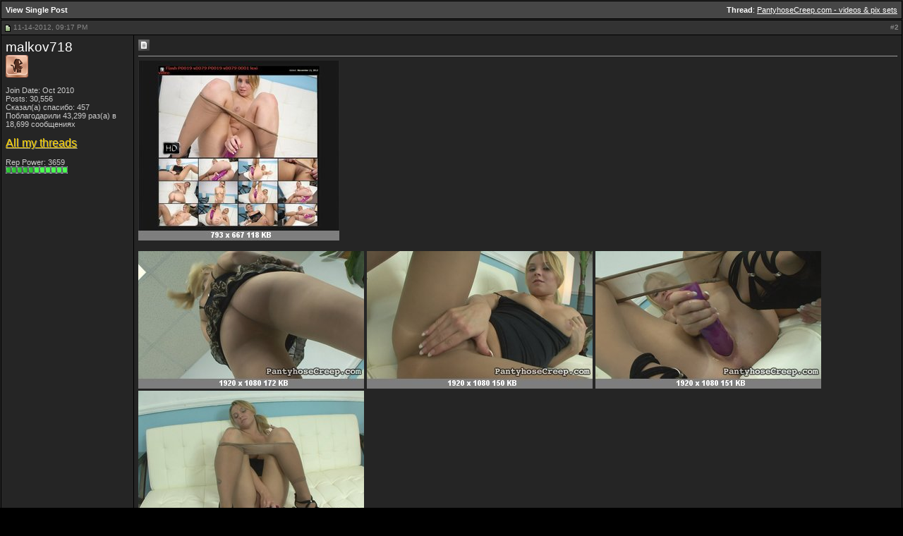

--- FILE ---
content_type: text/html; charset=UTF-8
request_url: https://xxx-halyava.net/429199-post2.html
body_size: 5442
content:
<!DOCTYPE html PUBLIC "-//W3C//DTD XHTML 1.0 Transitional//EN" "http://www.w3.org/TR/xhtml1/DTD/xhtml1-transitional.dtd">
<html xmlns="http://www.w3.org/1999/xhtml" dir="ltr" lang="en">
<head>
<meta name="google-site-verification" content="Mpq4rFs9sYkWoffNlBWp3z_q2nWRBBccmXzfli9LtH8" />
<meta name="msvalidate.01" content="C8245539145504A3161F3939E4DFDD31" />
<meta name="msvalidate.01" content="C8245539145504A3161F3939E4DFDD31" />
<meta name="yandex-verification" content="ad31819f9dc1ab25" />
<meta name="yandex-verification" content="62515ac1fb690efe" />

<meta http-equiv="Content-Type" content="text/html; charset=UTF-8" />
<meta name="generator" content="vBulletin 3.8.3" />

<meta name="keywords" content="sharing,халява,erotics,porno,xxx passwords,эротика,порно,xxx пароли" />
<meta name="description" content="Post 429199 - sharing,халява,erotics,porno,xxx passwords,эротика,порно,xxx пароли" />


<!-- CSS Stylesheet -->
<style type="text/css" id="vbulletin_css">
/**
* vBulletin 3.8.3 CSS
* Style: 'Black Smart'; Style ID: 2
*/
body
{
	background: #000000;
	color: #CCCCCC;
	font: 10pt verdana, geneva, lucida, 'lucida grande', arial, helvetica, sans-serif;
	margin: 0px 0px 0px 0px;
	padding: 0px;
}
a:link, body_alink
{
	color: #ffffff;
	text-decoration: none;
}
a:visited, body_avisited
{
	color: #ffffff;
	text-decoration: none;
}
a:hover, a:active, body_ahover
{
	color: #898989;
	text-decoration: none;
}
.page
{
	background: #000000;
	color: #cccccc;
}
.page a:link, .page_alink
{
	color: #ffffff;
	text-decoration: none;
}
.page a:visited, .page_avisited
{
	color: #ffffff;
	text-decoration: none;
}
.page a:hover, .page a:active, .page_ahover
{
	color: #898989;
	text-decoration: none;
}
td, th, p, li
{
	font: 10pt verdana, geneva, lucida, 'lucida grande', arial, helvetica, sans-serif;
}
.tborder
{
	background: #000000;
	color: #cccccc;
	border: 1px solid #252525 ;
}
.tcat
{
	background: #464646;
	color: #FFFFFF;
	font: bold 11px verdana, geneva, lucida, 'lucida grande', arial, helvetica, sans-serif;
}
.tcat a:link, .tcat_alink
{
	color: #ffffff;
	text-decoration: none;
}
.tcat a:visited, .tcat_avisited
{
	color: #ffffff;
	text-decoration: none;
}
.tcat a:hover, .tcat a:active, .tcat_ahover
{
	color: #FFFFFF;
	text-decoration: none;
}
.thead
{
	background: #333333;
	color: #898989;
	font: bold 10px tahoma, verdana, geneva, lucida, 'lucida grande', arial, helvetica, sans-serif;
}
.thead a:link, .thead_alink
{
	color: #898989;
	text-decoration: none;
}
.thead a:visited, .thead_avisited
{
	color: #898989;
	text-decoration: none;
}
.thead a:hover, .thead a:active, .thead_ahover
{
	color: #898989;
	text-decoration: none;
}
.tfoot
{
	background: #000000;
	color: #cccccc;
}
.tfoot a:link, .tfoot_alink
{
	color: #FFFFFF;
	text-decoration: none;
}
.tfoot a:visited, .tfoot_avisited
{
	color: #FFFFFF;
	text-decoration: none;
}
.tfoot a:hover, .tfoot a:active, .tfoot_ahover
{
	color: #898989;
	text-decoration: none;
}
.alt1, .alt1Active
{
	background: #252525;
	color: #CCCCCC;
}
.alt1 a:link, .alt1_alink, .alt1Active a:link, .alt1Active_alink
{
	color: #ffffff;
	text-decoration: none;
}
.alt1 a:visited, .alt1_avisited, .alt1Active a:visited, .alt1Active_avisited
{
	color: #ffffff;
	text-decoration: none;
}
.alt1 a:hover, .alt1 a:active, .alt1_ahover, .alt1Active a:hover, .alt1Active a:active, .alt1Active_ahover
{
	color: #898989;
	text-decoration: none;
}
.alt2, .alt2Active
{
	background: #252525;
	color: #CCCCCC;
}
.alt2 a:link, .alt2_alink, .alt2Active a:link, .alt2Active_alink
{
	color: #ffffff;
	text-decoration: none;
}
.alt2 a:visited, .alt2_avisited, .alt2Active a:visited, .alt2Active_avisited
{
	color: #ffffff;
	text-decoration: none;
}
.alt2 a:hover, .alt2 a:active, .alt2_ahover, .alt2Active a:hover, .alt2Active a:active, .alt2Active_ahover
{
	color: #898989;
	text-decoration: none;
}
.inlinemod
{
	background: #FFFFCC;
	color: #333333;
}
.wysiwyg
{
	background: #000000;
	color: #CCCCCC;
	font: 10pt verdana, geneva, lucida, 'lucida grande', arial, helvetica, sans-serif;
}
.wysiwyg a:link, .wysiwyg_alink
{
	color: #FFFFFF;
	text-decoration: none;
}
.wysiwyg a:visited, .wysiwyg_avisited
{
	color: #FFFFFF;
	text-decoration: none;
}
.wysiwyg a:hover, .wysiwyg a:active, .wysiwyg_ahover
{
	color: #898989;
	text-decoration: none;
}
textarea, .bginput
{
	background: #000000;
	color: #CCCCCC;
	font: 10pt verdana, geneva, lucida, 'lucida grande', arial, helvetica, sans-serif;
	border: 1px solid #252525 ;
}
.bginput option, .bginput optgroup
{
	font-size: 10pt;
	font-family: verdana, geneva, lucida, 'lucida grande', arial, helvetica, sans-serif;
}
.button
{
	background: #000000;
	color: #CCCCCC;
	font: bold 10px verdana, geneva, lucida, 'lucida grande', arial, helvetica, sans-serif;
	border: 1px solid #252525 ;
}
select
{
	background: #252525;
	color: #CCCCCC;
	font: 11px verdana, geneva, lucida, 'lucida grande', arial, helvetica, sans-serif;
}
option, optgroup
{
	font-size: 11px;
	font-family: verdana, geneva, lucida, 'lucida grande', arial, helvetica, sans-serif;
}
.smallfont
{
	font: 11px verdana, geneva, lucida, 'lucida grande', arial, helvetica, sans-serif;
}
.time
{
	color: #CCCCCC;
	font-style: italic;
}
.navbar
{
	color: #CCCCCC;
	font: 11px verdana, geneva, lucida, 'lucida grande', arial, helvetica, sans-serif;
}
.navbar a:link, .navbar_alink
{
	color: #FFFFFF;
	text-decoration: none;
}
.navbar a:visited, .navbar_avisited
{
	color: #FFFFFF;
	text-decoration: none;
}
.navbar a:hover, .navbar a:active, .navbar_ahover
{
	color: #898989;
	text-decoration: none;
}
.highlight
{
	color: #FFFFFF;
	font-weight: bold;
}
.fjsel
{
	background: #454545;
	color: #CCCCCC;
}
.fjdpth0
{
	background: #252525;
	color: #FFFFFF;
}
.panel
{
	background: #252525;
	color: #CCCCCC;
}
.panel a:link, .panel_alink
{
	color: #FFFFFF;
	text-decoration: none;
}
.panel a:visited, .panel_avisited
{
	color: #FFFFFF;
	text-decoration: none;
}
.panel a:hover, .panel a:active, .panel_ahover
{
	color: #898989;
	text-decoration: none;
}
.panelsurround
{
	background: #252525;
	color: #CCCCCC;
}
legend
{
	color: #cccccc;
	font: italic 11px tahoma, verdana, geneva, lucida, 'lucida grande', arial, helvetica, sans-serif;
}
.vbmenu_control
{
	background: #464646;
	color: #cccccc;
	font: bold 11px tahoma, verdana, geneva, lucida, 'lucida grande', arial, helvetica, sans-serif;
	padding: 3px 6px 3px 6px;
	white-space: nowrap;
}
.vbmenu_control a:link, .vbmenu_control_alink
{
	color: #898989;
	text-decoration: none;
}
.vbmenu_control a:visited, .vbmenu_control_avisited
{
	color: #898989;
	text-decoration: none;
}
.vbmenu_control a:hover, .vbmenu_control a:active, .vbmenu_control_ahover
{
	color: #898989;
	text-decoration: none;
}
.vbmenu_popup
{
	background: #000000;
	color: #CCCCCC;
	border: 1px solid #252525 ;
}
.vbmenu_option
{
	background: #252525;
	color: #CCCCCC;
	font: 11px verdana, geneva, lucida, 'lucida grande', arial, helvetica, sans-serif;
	white-space: nowrap;
	cursor: pointer;
}
.vbmenu_option a:link, .vbmenu_option_alink
{
	color: #FFFFFF;
	text-decoration: none;
}
.vbmenu_option a:visited, .vbmenu_option_avisited
{
	color: #FFFFFF;
	text-decoration: none;
}
.vbmenu_option a:hover, .vbmenu_option a:active, .vbmenu_option_ahover
{
	color: #FFFFFF;
	text-decoration: none;
}
.vbmenu_hilite
{
	background: #252525;
	color: #cccccc;
	font: 11px verdana, geneva, lucida, 'lucida grande', arial, helvetica, sans-serif;
	white-space: nowrap;
	cursor: pointer;
}
.vbmenu_hilite a:link, .vbmenu_hilite_alink
{
	color: #898989;
	text-decoration: none;
}
.vbmenu_hilite a:visited, .vbmenu_hilite_avisited
{
	color: #898989;
	text-decoration: none;
}
.vbmenu_hilite a:hover, .vbmenu_hilite a:active, .vbmenu_hilite_ahover
{
	color: #898989;
	text-decoration: none;
}
/* ***** styling for 'big' usernames on postbit etc. ***** */
.bigusername { font-size: 14pt; }

/* ***** small padding on 'thead' elements ***** */
td.thead, th.thead, div.thead { padding: 4px; }

/* ***** basic styles for multi-page nav elements */
.pagenav a { text-decoration: none; }
.pagenav td { padding: 2px 4px 2px 4px; }

/* ***** de-emphasized text */
.shade, a.shade:link, a.shade:visited { color: #777777; text-decoration: none; }
a.shade:active, a.shade:hover { color: #FF4400; text-decoration: underline; }
.tcat .shade, .thead .shade, .tfoot .shade { color: #DDDDDD; }

/* ***** define margin and font-size for elements inside panels ***** */
.fieldset { margin-bottom: 6px; }
.fieldset, .fieldset td, .fieldset p, .fieldset li { font-size: 11px; }
.postbit { 
	border-top: solid 1px #3a3a3a; 
	border-left: solid 1px #3a3a3a; 
	border-right: solid 1px #3a3a3a; 
	border-bottom: solid 1px #3a3a3a;
	margin: 3px 5px; 
	padding: 2px; 
	color: #FF9F57; 
	background: #252525;
	font-size: 10px; 
}
</style>
<link rel="stylesheet" type="text/css" href="clientscript/vbulletin_important.css?v=383" />


<!-- / CSS Stylesheet -->

<script type="text/javascript" src="clientscript/yui/yahoo-dom-event/yahoo-dom-event.js?v=383"></script>
<script type="text/javascript" src="clientscript/yui/connection/connection-min.js?v=383_384"></script>
<script type="text/javascript">
<!--
var SESSIONURL = "s=a6d5690d8281d5b126c987530e6f7f1d&";
var SECURITYTOKEN = "guest";
var IMGDIR_MISC = "images/styles/blacksmart/misc";
var vb_disable_ajax = parseInt("0", 10);
// -->
</script>
<script type="text/javascript" src="clientscript/vbulletin_global.js?v=383"></script>
<script type="text/javascript" src="clientscript/vbulletin_menu.js?v=383"></script>


<!--[if lt IE 7.]>
<script defer type="text/javascript" src="clientscript/vbulletin_pngfix.js?v=383"></script>
<![endif]-->
<script type="text/javascript" src="https://flyfiles.net/templates/js/players.js?v1.03"></script>
<script data-padding="15px 0px 15px 0px" data-width="700px" data-height="56.25%" src="https://k2s.cc/js/links-to-preview.js" data-content-order="preview,link" data-align="left" data-cfasync="false"></script> 
	
<meta name="viewport" content="width=device-width, initial-scale=1">






<script type="text/javascript" src="clientscript/yui/selector/selector-min.js"></script>
<script type="text/javascript" src="clientscript/yui/event-delegate/event-delegate-min.js"></script>
<script type="text/javascript" src="clientscript/yui/animation/animation-min.js"></script>

<script type="text/javascript" src="clientscript/yui/animation/animation-sh.js"></script>
<script type="text/javascript" src="clientscript/vsqspoiler.js"></script>
<link rel="stylesheet" type="text/css" href="clientscript/vbulletin_css/spoiler.css" />
<style type="text/css">
#posts td[id^="td_post"] img {
	max-width: 400px;
}
</style>



<script type="text/javascript" src="clientscript/post_thanks.js"></script>
<title>ShaRinG | ХаЛяВа - View Single Post -  PantyhoseCreep.com - videos &amp; pix sets</title>
</head>
<body style="margin:0px" onload="self.focus()">

<form action="/showpost.php">

<table class="tborder" cellpadding="6" cellspacing="1" border="0" width="100%" style="border-bottom-width:0px">
<tr>
	<td class="tcat">
		<div class="smallfont" style="float:right">
			<strong>Thread</strong>:  <a style="text-decoration: underline" href="/softcore_sites/90921-pantyhosecreep_com_-_videos_pix_sets.html#post429199">PantyhoseCreep.com - videos &amp; pix sets</a>
		</div>
		View Single Post
	</td>
</tr>
</table>


<script type="text/javascript" src="clientscript/vbulletin_ajax_reputation.js?v=383"></script>



<div id="posts">
<!-- post #429199 -->



<table id="post429199" class="tborder" cellpadding="6" cellspacing="0" border="0" width="100%" align="center">
<tr>
	
		<td class="thead" style="font-weight:normal; border: 1px solid #000000; border-right: 0px"  id="currentPost">
			<!-- status icon and date -->
			<a name="post429199"><img class="inlineimg" src="images/styles/blacksmart/statusicon/post_old.gif" alt="Old" border="0" /></a>
			11-14-2012, 09:17 PM
			
			<!-- / status icon and date -->
		</td>
		<td class="thead" style="font-weight:normal; border: 1px solid #000000; border-left: 0px" align="right">
			&nbsp;
			#<a href="/429199-post2.html" target="new"  id="postcount429199" name="2"><strong>2</strong></a>
			
		</td>
	
</tr>
<tr valign="top">
	<td class="alt2" width="175" style="border: 1px solid #000000; border-top: 0px; border-bottom: 0px">

			<div id="postmenu_429199">
				
				<a class="bigusername" href="/members/malkov718.html">malkov718</a>
				<script type="text/javascript"> vbmenu_register("postmenu_429199", true); </script>
				
			</div>

			<div class="smallfont"><img src="https://pics-sharing.net/upload/4f13c073.png" style="border:0;width:32px;height:32px;cursor:pointer;"  title="Рулящий Халявщик  Rule Sharinger"></div>
			
			

			

			<div class="smallfont">
				&nbsp;<br />
				<div>Join Date: Oct 2010</div>
				
				
				<div>
					Posts: 30,556
				</div>
				 
	<div>Сказал(а) спасибо: 457</div>
	<div>
		
			
				Поблагодарили 43,299 раз(а) в 18,699 сообщениях
			
		
	</div>


<style type="text/css">
#all_my_themes
{
position:relative;
font-size:16px;
text-decoration:underline;
text-shadow:1px 1px grey;
color:gold;
}
#all_my_themes:hover
{
text-decoration:none;
color:yellow;
}
</style>
</br>
<a rel="nofollow" class="smallfont" id="all_my_themes" target="_blank" href="/search.php?do=finduser&amp;u=136&amp;starteronly=1">All my threads</a></br></br>

				
				Rep Power: <span id="reppower_429199_136">3659</span> <div><span id="repdisplay_429199_136"><img class="inlineimg" src="images/styles/blacksmart/reputation/reputation_pos.gif" alt="malkov718 Его слова почти никогда не обсуждается." border="0" /><img class="inlineimg" src="images/styles/blacksmart/reputation/reputation_pos.gif" alt="malkov718 Его слова почти никогда не обсуждается." border="0" /><img class="inlineimg" src="images/styles/blacksmart/reputation/reputation_pos.gif" alt="malkov718 Его слова почти никогда не обсуждается." border="0" /><img class="inlineimg" src="images/styles/blacksmart/reputation/reputation_pos.gif" alt="malkov718 Его слова почти никогда не обсуждается." border="0" /><img class="inlineimg" src="images/styles/blacksmart/reputation/reputation_pos.gif" alt="malkov718 Его слова почти никогда не обсуждается." border="0" /><img class="inlineimg" src="images/styles/blacksmart/reputation/reputation_highpos.gif" alt="malkov718 Его слова почти никогда не обсуждается." border="0" /><img class="inlineimg" src="images/styles/blacksmart/reputation/reputation_highpos.gif" alt="malkov718 Его слова почти никогда не обсуждается." border="0" /><img class="inlineimg" src="images/styles/blacksmart/reputation/reputation_highpos.gif" alt="malkov718 Его слова почти никогда не обсуждается." border="0" /><img class="inlineimg" src="images/styles/blacksmart/reputation/reputation_highpos.gif" alt="malkov718 Его слова почти никогда не обсуждается." border="0" /><img class="inlineimg" src="images/styles/blacksmart/reputation/reputation_highpos.gif" alt="malkov718 Его слова почти никогда не обсуждается." border="0" /><img class="inlineimg" src="images/styles/blacksmart/reputation/reputation_highpos.gif" alt="malkov718 Его слова почти никогда не обсуждается." border="0" /></span></div>
				
				<div>    </div>
			</div>

	</td>
	
	<td class="alt1" id="td_post_429199" style="border-right: 1px solid #000000">
	
		
		
			<!-- icon and title -->
			<div class="smallfont">
				<img class="inlineimg" src="images/icons/icon1.gif" alt="Default" border="0" />
				
			</div>
			<hr size="1" style="color:#000000; background-color:#000000" />
			<!-- / icon and title -->
		

		<!-- message -->
		<div id="post_message_429199">
			
			<a href="https://pics-sharing.net/out.php/i221479_c810c743.jpg" target="_blank"><img src="https://pics-sharing.net/out.php/t221479_c810c743.jpg" border="0" alt="" /></a><br />
<br />
<a href="https://pics-sharing.net/out.php/i221483_8a16945b.jpg" target="_blank"><img src="https://pics-sharing.net/out.php/t221483_8a16945b.jpg" border="0" alt="" /></a> <a href="https://pics-sharing.net/out.php/i221482_dd021602.jpg" target="_blank"><img src="https://pics-sharing.net/out.php/t221482_dd021602.jpg" border="0" alt="" /></a> <a href="https://pics-sharing.net/out.php/i221481_0cce8b6a.jpg" target="_blank"><img src="https://pics-sharing.net/out.php/t221481_0cce8b6a.jpg" border="0" alt="" /></a> <br />
<a href="https://pics-sharing.net/out.php/i221480_7815f34a.jpg" target="_blank"><img src="https://pics-sharing.net/out.php/t221480_7815f34a.jpg" border="0" alt="" /></a> <br />
<br />
<b>MP4 Video File<br />
Video: 1920 x 1080<br />
Duration: 00:21:51<br />
Size: 484 MB<br />
<br />
Video: MPEG4 Video (H264) 1920x1080 29.97fps [Video]<br />
Audio: AAC 44100Hz stereo 1411kbps [Audio]</b><br />
<br />
 <a href="https://pics-sharing.net/out.php/i221478_493f5188.jpg" target="_blank"><img src="https://pics-sharing.net/out.php/t221478_493f5188.jpg" border="0" alt="" /></a><br />
<br />
<b>PanCr - 2012-11-14 - Lexi</b><br />
<br />
<b><u><a href="http://luckyshare.net/9184572475/01_lexi.full.3000k.part1.rar" target="_blank">http://luckyshare.net/9184572475/01_...000k.part1.rar</a></u></b><br />
<br />
<b><u><a href="http://luckyshare.net/9679429790/01_lexi.full.3000k.part2.rar" target="_blank">http://luckyshare.net/9679429790/01_...000k.part2.rar</a></u></b>
		</div>
		<!-- / message -->

		

		
		

		

		

		

	</td>
</tr>
<tr>
	<td class="alt2" style="border: 1px solid #000000; border-top: 0px">
		<img class="inlineimg" src="images/styles/blacksmart/statusicon/user_offline.gif" alt="malkov718 is offline" border="0" />


		
		
		
		
		&nbsp;
	</td>
	
	<td class="alt1" align="right" style="border: 1px solid #000000; border-left: 0px; border-top: 0px">
	
		<!-- controls -->
		
		
		
			<a href="/newreply.php?do=newreply&amp;p=429199" rel="nofollow"><img src="images/styles/blacksmart/buttons/quote.gif" alt="Reply With Quote" border="0" /></a>
		
		
		
		
		
		
		
			
		
		
		<!-- / controls -->
	</td>
</tr>
</table>
 <div id="post_thanks_box_429199"></div>

<!-- post 429199 popup menu -->
<div class="vbmenu_popup" id="postmenu_429199_menu" style="display:none">
	<table cellpadding="4" cellspacing="1" border="0">
	<tr>
		<td class="thead">malkov718</td>
	</tr>
	
		<tr><td class="vbmenu_option"><a href="/members/malkov718.html">View Public Profile</a></td></tr>
	
	
	
	
	
		<tr><td class="vbmenu_option"><a href="/search.php?do=finduser&amp;u=136" rel="nofollow">Find More Posts by malkov718</a></td></tr>
	
	
	
	</table>
</div>
<!-- / post 429199 popup menu -->


<!-- / post #429199 --></div>
<script type="text/javascript">
<!--
function resize_image()
{
	toggle_img_size = function(e)
	{
		var img = this;
		iwidth = img.style.width;
		img.style.width = img.iwidth;
		img.iwidth = iwidth;
	}

	resize = function(e)
	{
		var img = this;
		img.style.maxWidth = 'none';
		if (img.width > 400 || (img.width == 0 && img.src.substr(img.src.lastIndexOf('.')).toLowerCase() != '.gif'))
		{
			img.title = img.src.substr(img.src.lastIndexOf('/', img.src.length - 1) + 1) + (img.width > 0 ? '; ' + img.width + ' x ' + img.height + ' (@' + Math.ceil(400 / img.width * 100) + '%)' : '');

			img.iwidth = 'auto';
			img.style.width = '400px';

			if (img.parentNode.tagName == 'A')
			{
				img.title = img.parentNode.href;
			}
			else
			{
				img.style.cursor = 'move';
				img.onclick = toggle_img_size;
			}
		}
	}

	doimgs = function(imgs)
	{
		for (var i = 0; i < imgs.length; i++)
		{
			if (imgs[i].className == 'inlineimg' || imgs[i].className == 'thumbnail') continue;
			var stored_src = imgs[i].src;
			imgs[i].src = '';
			imgs[i].onload = resize;
			imgs[i].src = stored_src;
		}
	}

	
	var tds = fetch_tags(fetch_object('posts'), 'td');
	for (var i = 0; i < tds.length; i++)
	{
		if (tds[i].id.indexOf('td_post') != 0) continue;
		doimgs(fetch_tags(tds[i], 'img'));
	}
	
	
}
resize_image();
// -->
</script>

<table class="tborder" cellpadding="6" cellspacing="1" border="0" width="100%" style="border-top-width:0px">
<tr>
	<td class="tfoot" align="center">
		<input type="button" class="button" value="Close this window" id="close_button" style="display: none;" />
		&nbsp;
		<script type="text/javascript">
		<!--
		if (self.opener)
		{
			var close_button = fetch_object('close_button');
			close_button.style.display = '';
			close_button.onclick = function() { self.close(); };
		}
		//-->
		</script>
	</td>
</tr>
</table>

</form>


<!-- lightbox scripts -->
	<script type="text/javascript" src="clientscript/vbulletin_lightbox.js?v=383"></script>
	<script type="text/javascript">
	<!--
	vBulletin.register_control("vB_Lightbox_Container", "td_post_429199", 1);
	//-->
	</script>
<!-- / lightbox scripts -->


<script type="text/javascript">
<!--
	// Main vBulletin Javascript Initialization
	vBulletin_init();
//-->
</script>

<center><span class="smallfont">Время генерации страницы <b>0.02940</b> секунды с <b>9</b> запросами</span></center><script defer src="https://static.cloudflareinsights.com/beacon.min.js/vcd15cbe7772f49c399c6a5babf22c1241717689176015" integrity="sha512-ZpsOmlRQV6y907TI0dKBHq9Md29nnaEIPlkf84rnaERnq6zvWvPUqr2ft8M1aS28oN72PdrCzSjY4U6VaAw1EQ==" data-cf-beacon='{"version":"2024.11.0","token":"6213a945bbd046c3b33bf4bd5f938cef","r":1,"server_timing":{"name":{"cfCacheStatus":true,"cfEdge":true,"cfExtPri":true,"cfL4":true,"cfOrigin":true,"cfSpeedBrain":true},"location_startswith":null}}' crossorigin="anonymous"></script>
</body>
</html>

--- FILE ---
content_type: application/javascript
request_url: https://xxx-halyava.net/clientscript/vbulletin_ajax_reputation.js?v=383
body_size: 2006
content:
/*!======================================================================*\
|| #################################################################### ||
|| # vBulletin 3.8.3
|| # ---------------------------------------------------------------- # ||
|| # Copyright �2000-2009 Jelsoft Enterprises Ltd. All Rights Reserved. ||
|| # This file may not be redistributed in whole or significant part. # ||
|| # ---------------- VBULLETIN IS NOT FREE SOFTWARE ---------------- # ||
|| # http://www.vbulletin.com | http://www.vbulletin.com/license.html # ||
|| #################################################################### ||
\*======================================================================*/

/**
* Register a post for ajax reputation
*
* @param	string	Postid
*
* @return	vB_Reputation_Object
*/
function vbrep_register(postid)
{
	if (typeof vBrep == 'object' && typeof postid != 'undefined')
	{
		return vBrep.register(postid);
	}
}

// #############################################################################
// vB_Reputation_Handler
// #############################################################################

/**
* vBulletin reputation registry
*/
function vB_Reputation_Handler()
{
	this.reps = new Array();
	this.ajax = new Array();
};

// =============================================================================
// vB_Reputation_Handler methods

/**
* Register a control object as a reputation control
*
* @param	string	ID of the control object
*
* @return	vB_Reputation_Object
*/
vB_Reputation_Handler.prototype.register = function(postid)
{
	if (AJAX_Compatible && (typeof vb_disable_ajax == 'undefined' || vb_disable_ajax < 2))
	{
		this.reps[postid] = new vB_Reputation_Object(postid);
		var obj;
		if (obj = fetch_object('reputation_' + postid))
		{
			obj.onclick = vB_Reputation_Object.prototype.reputation_click;
			return this.reps[postid];
		}
	}
};

// #############################################################################
// initialize reputation registry

vBrep = new vB_Reputation_Handler();

// #############################################################################
// vB_Reputation_Object
// #############################################################################

/**
* vBulletin Reputation class constructor
*
* Manages a single reputation and control object
* Initializes control object
*
* @param	string	postid
*/
function vB_Reputation_Object(postid)
{
	this.postid = postid;
	this.divname = 'reputationmenu_' + postid + '_menu';
	this.divobj = null;
	this.postobj = fetch_object('post' + postid);

	this.vbmenuname = 'reputationmenu_' + postid;
	this.vbmenu = null;

	this.xml_sender_populate = null;
	this.xml_sender_submit = null;
}

/**
* Submit OnReadyStateChange callback. Uses a closure to keep state.
* Remember to use me instead of "this" inside this function!
*/
vB_Reputation_Object.prototype.onreadystatechange_submit = function(ajax)
{
	if (ajax.responseXML)
	{
		// Register new menu item for this reputation icon
		if (!this.vbmenu)
		{
			this.vbmenu = vbmenu_register(this.vbmenuname, true);
			// Remove menu's mouseover event
			fetch_object(this.vbmenu.controlkey).onmouseover = '';
			fetch_object(this.vbmenu.controlkey).onclick = '';
		}

		// check for error first
		var error = ajax.responseXML.getElementsByTagName('error');
		if (error.length)
		{
			this.vbmenu.hide(fetch_object(this.vbmenuname));
			alert(error[0].firstChild.nodeValue);
		}
		else
		{
			this.vbmenu.hide(fetch_object(this.vbmenuname));
			var repinfo =  ajax.responseXML.getElementsByTagName('reputation')[0];
			var repdisplay = repinfo.getAttribute('repdisplay');
			var reppower = repinfo.getAttribute('reppower');
			var userid = repinfo.getAttribute('userid');

			var spans = fetch_tags(document, 'span');
			var match = null;

			for (var i = 0; i < spans.length; i++)
			{
				if (match = spans[i].id.match(/^reppower_(\d+)_(\d+)$/))
				{
					if (match[2] == userid)
					{
						spans[i].innerHTML = reppower;
					}
				}
				else if (match = spans[i].id.match(/^repdisplay_(\d+)_(\d+)$/))
				{
					if (match[2] == userid)
					{
						spans[i].innerHTML = repdisplay;
					}
				}
			}
			alert(repinfo.firstChild.nodeValue);
		}
	}
}

/**
* Populate OnReadyStateChange callback. Uses a closure to keep state.
* Remember to use me instead of "this" inside this function!
*/
vB_Reputation_Object.prototype.onreadystatechange_populate = function(ajax)
{
	if (ajax.responseXML)
	{
		// check for error first
		var error = ajax.responseXML.getElementsByTagName('error');
		if (error.length)
		{
			alert(error[0].firstChild.nodeValue);
		}
		else
		{
			if (!this.divobj)
			{
				// Create new div to hold reputation menu html
				this.divobj = document.createElement('div');
				this.divobj.id = this.divname;
				this.divobj.style.display = 'none';
				this.divobj.onkeypress = vB_Reputation_Object.prototype.repinput_onkeypress; //TODO
				this.postobj.parentNode.appendChild(this.divobj);

				this.vbmenu = vbmenu_register(this.vbmenuname, true);
				// Remove menu's mouseover event
				fetch_object(this.vbmenu.controlkey).onmouseover = '';
				fetch_object(this.vbmenu.controlkey).onclick = '';
			}

			this.divobj.innerHTML = ajax.responseXML.getElementsByTagName('reputationbit')[0].firstChild.nodeValue;

			var inputs = fetch_tags(this.divobj, 'input');
			for (var i = 0; i < inputs.length; i++)
			{
				if (inputs[i].type == 'submit')
				{
					var sbutton = inputs[i];
					var button = document.createElement('input');
					button.type = 'button';
					button.className = sbutton.className;
					button.value = sbutton.value;
					button.onclick = vB_Reputation_Object.prototype.submit_onclick;
					sbutton.parentNode.insertBefore(button, sbutton);
					sbutton.parentNode.removeChild(sbutton);
					button.name = sbutton.name;
					button.id = sbutton.name + '_' + this.postid
				}
			}

			this.vbmenu.show(fetch_object(this.vbmenuname));
		}
	}
}

/**
* Handles click events on reputation icon
*/
vB_Reputation_Object.prototype.reputation_click = function (e)
{
	e = e ? e : window.event;

	do_an_e(e);
	var postid = this.id.substr(this.id.lastIndexOf('_') + 1);
	var repobj = vBrep.reps[postid];

	// fetch and return reputation html
	if (repobj.vbmenu == null)
	{
		repobj.populate();
	}
	else if (vBmenu.activemenu != repobj.vbmenuname)
	{
		repobj.vbmenu.show(fetch_object(repobj.vbmenuname));
	}
	else
	{
		repobj.vbmenu.hide();
	}

	return true;
}

/**
* Handles click events on reputation submit button
*/

vB_Reputation_Object.prototype.submit_onclick = function (e)
{
	e = e ? e : window.event;
	do_an_e(e);

	var postid = this.id.substr(this.id.lastIndexOf('_') + 1);
	var repobj = vBrep.reps[postid];
	repobj.submit();

	return false;
}

/**
*	Catches the keypress of the reputation controls to keep them from submitting to inlineMod
*/
vB_Reputation_Object.prototype.repinput_onkeypress = function (e)
{
	e = e ? e : window.event;

	switch (e.keyCode)
	{
		case 13:
		{
			vBrep.reps[this.id.split(/_/)[1]].submit();
			return false;
		}
		default:
		{
			return true;
		}
	}
}

/**
* Queries for proper response to reputation, response varies
*
*/
vB_Reputation_Object.prototype.populate = function()
{
	YAHOO.util.Connect.asyncRequest("POST", "reputation.php?p=" + this.postid, {
		success: this.onreadystatechange_populate,
		failure: this.handle_ajax_error,
		timeout: vB_Default_Timeout,
		scope: this
	}, SESSIONURL + "securitytoken=" + SECURITYTOKEN + "&p=" + this.postid + "&ajax=1");
}

/**
* Handles AJAX Errors
*
* @param	object	YUI AJAX
*/
vB_Reputation_Object.prototype.handle_ajax_error = function(ajax)
{
	//TODO: Something bad happened, try again
	vBulletin_AJAX_Error_Handler(ajax);
};

/**
* Submits reputation
*
*/
vB_Reputation_Object.prototype.submit = function()
{
	this.psuedoform = new vB_Hidden_Form('reputation.php');
	this.psuedoform.add_variable('ajax', 1);
	this.psuedoform.add_variables_from_object(this.divobj);

	YAHOO.util.Connect.asyncRequest("POST", "reputation.php?do=addreputation&p=" + this.psuedoform.fetch_variable('p'), {
		success: this.onreadystatechange_submit,
		failure: vBulletin_AJAX_Error_Handler,
		timeout: vB_Default_Timeout,
		scope: this
	}, SESSIONURL + "securitytoken=" + SECURITYTOKEN + "&" + this.psuedoform.build_query_string());
}

/*======================================================================*\
|| ####################################################################
|| # NulleD - FintMax
|| # CVS: $RCSfile$ - $Revision: 26385 $
|| ####################################################################
\*======================================================================*/